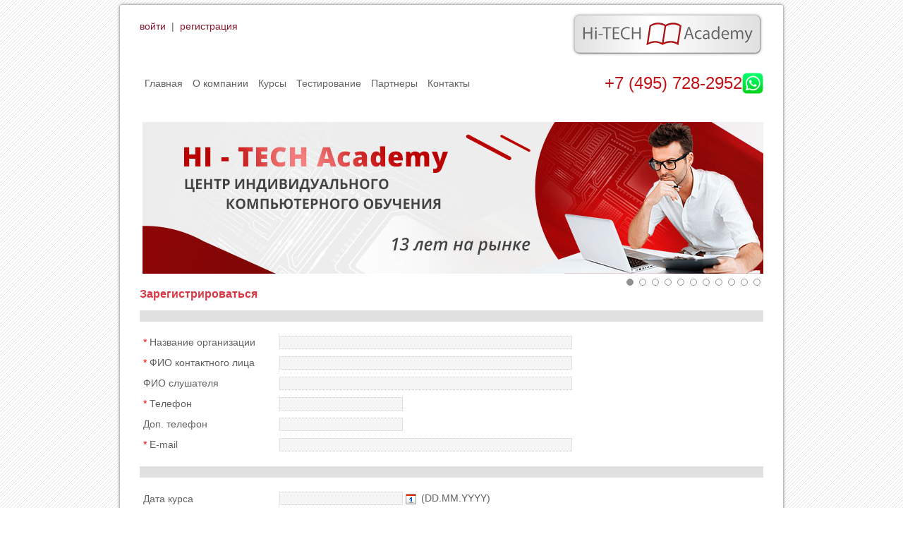

--- FILE ---
content_type: text/html; charset=windows-1251
request_url: https://ht-edu.ru/courses/form_course.php?course=1375
body_size: 11255
content:
<!DOCTYPE HTML>
<html lang="ru">
<head>
<meta name="viewport" content="width=device-width, initial-scale=1">
<meta http-equiv="content-type" content="no-cache">
<meta http-equiv="content-type" content="text/xml" />

<!-- Facebook Pixel Code -->
<script>
    !function (f, b, e, v, n, t, s) {
        if (f.fbq) return;
        n = f.fbq = function () {
            n.callMethod ?
                n.callMethod.apply(n, arguments) : n.queue.push(arguments)
        };
        if (!f._fbq) f._fbq = n;
        n.push = n;
        n.loaded = !0;
        n.version = '2.0';
        n.queue = [];
        t = b.createElement(e);
        t.async = !0;
        t.src = v;
        s = b.getElementsByTagName(e)[0];
        s.parentNode.insertBefore(t, s)
    }(window, document, 'script',
        'https://connect.facebook.net/en_US/fbevents.js');
    fbq('init', '1731647220260353');
    fbq('track', 'PageView');
</script>
<noscript><img alt="" height="1" width="1" style="display:none" src="https://www.facebook.com/tr?id=1731647220260353&ev=PageView&noscript=1"/></noscript>
<!-- End Facebook Pixel Code -->


<script src="/bitrix/templates/A1_COMPANY_T/jquery-1.8.2.min.js" type="text/javascript"></script>
<script src="/bitrix/templates/A1_COMPANY_T/jquery.form.min.js" type="text/javascript"></script>


<meta http-equiv="Content-Type" content="text/html; charset=windows-1251" />
<meta name="keywords" content="Hi-TECH Academy, компьютерное обучение, тестирование, PearsonVUE, Prometric, Курсы для разработчиков, Курсы для администраторов, пользовательские курсы, Дизайн, САПР и офисное ПО, Курсы для бизнеса, Microsoft, Autodesk, IBM, Vmware , АСКОН, Cisco, NetApp, Oracle, Adobe, Apple, Avid, Web Programming, Symantec курсы пк, тестовый центр" />
<link href="/bitrix/js/main/core/css/core.css?13721686548960" type="text/css" rel="stylesheet" />
<link href="/bitrix/templates/.default/components/bitrix/system.auth.form/auth/style.css?1449273309185" type="text/css" rel="stylesheet" />
<link href="/bitrix/js/main/core/css/core_popup.css?139058944515855" type="text/css" rel="stylesheet" />
<link href="/bitrix/js/main/core/css/core_date.css?137216866110189" type="text/css" rel="stylesheet" />
<link href="/bitrix/templates/A1_COMPANY_T/components/bitrix/form/form_course/bitrix/form.result.new/.default/style.css?1489958091919" type="text/css" rel="stylesheet" />
<link href="/bitrix/templates/A1_COMPANY_T/styles.css?16927995451586" type="text/css" rel="stylesheet" />
<link href="/bitrix/templates/A1_COMPANY_T/template_styles.css?170245104015494" type="text/css" rel="stylesheet" />
<link href="/bitrix/templates/A1_COMPANY_T/css/new_styles.css?170600645417443" type="text/css" rel="stylesheet" />
<link href="https://cdn.jsdelivr.net/npm/swiper@11/swiper-bundle.min.css" type="text/css" rel="stylesheet" />
<link href="https://cdn.jsdelivr.net/npm/select2@4.1.0-rc.0/dist/css/select2.min.css" type="text/css" rel="stylesheet" />

<script type="text/javascript">if(!window.BX)window.BX={message:function(mess){if(typeof mess=='object') for(var i in mess) BX.message[i]=mess[i]; return true;}};</script><script type="text/javascript">(window.BX||top.BX).message({'LANGUAGE_ID':'ru','FORMAT_DATE':'DD.MM.YYYY','FORMAT_DATETIME':'DD.MM.YYYY HH:MI:SS','COOKIE_PREFIX':'BITRIX_SM','USER_ID':'','SERVER_TIME':'1769428086','SERVER_TZ_OFFSET':'10800','USER_TZ_OFFSET':'0','USER_TZ_AUTO':'Y','bitrix_sessid':'94646746a45bdbec8e83a7c8bd264cc3','SITE_ID':'s1'});(window.BX||top.BX).message({'JS_CORE_LOADING':'Загрузка...','JS_CORE_NO_DATA':'- Нет данных -','JS_CORE_WINDOW_CLOSE':'Закрыть','JS_CORE_WINDOW_EXPAND':'Развернуть','JS_CORE_WINDOW_NARROW':'Свернуть в окно','JS_CORE_WINDOW_SAVE':'Сохранить','JS_CORE_WINDOW_CANCEL':'Отменить','JS_CORE_H':'ч','JS_CORE_M':'м','JS_CORE_S':'с','JSADM_AI_HIDE_EXTRA':'Скрыть лишние','JSADM_AI_ALL_NOTIF':'Показать все','JSADM_AUTH_REQ':'Требуется авторизация!','JS_CORE_WINDOW_AUTH':'Войти','JS_CORE_IMAGE_FULL':'Полный размер'});</script>
<script type="text/javascript">(window.BX||top.BX).message({'WEEK_START':'1'});(window.BX||top.BX).message({'MONTH_1':'Январь','MONTH_2':'Февраль','MONTH_3':'Март','MONTH_4':'Апрель','MONTH_5':'Май','MONTH_6':'Июнь','MONTH_7':'Июль','MONTH_8':'Август','MONTH_9':'Сентябрь','MONTH_10':'Октябрь','MONTH_11':'Ноябрь','MONTH_12':'Декабрь','MONTH_1_S':'Января','MONTH_2_S':'Февраля','MONTH_3_S':'Марта','MONTH_4_S':'Апреля','MONTH_5_S':'Мая','MONTH_6_S':'Июня','MONTH_7_S':'Июля','MONTH_8_S':'Августа','MONTH_9_S':'Сентября','MONTH_10_S':'Октября','MONTH_11_S':'Ноября','MONTH_12_S':'Декабря','MON_1':'Янв','MON_2':'Фев','MON_3':'Мар','MON_4':'Апр','MON_5':'Май','MON_6':'Июн','MON_7':'Июл','MON_8':'Авг','MON_9':'Сен','MON_10':'Окт','MON_11':'Ноя','MON_12':'Дек','DAY_OF_WEEK_0':'Воскресенье','DAY_OF_WEEK_1':'Понедельник','DAY_OF_WEEK_2':'Вторник','DAY_OF_WEEK_3':'Среда','DAY_OF_WEEK_4':'Четверг','DAY_OF_WEEK_5':'Пятница','DAY_OF_WEEK_6':'Суббота','DOW_0':'Вс','DOW_1':'Пн','DOW_2':'Вт','DOW_3':'Ср','DOW_4':'Чт','DOW_5':'Пт','DOW_6':'Сб','FD_SECOND_AGO_0':'#VALUE# секунд назад','FD_SECOND_AGO_1':'#VALUE# секунду назад','FD_SECOND_AGO_10_20':'#VALUE# секунд назад','FD_SECOND_AGO_MOD_1':'#VALUE# секунду назад','FD_SECOND_AGO_MOD_2_4':'#VALUE# секунды назад','FD_SECOND_AGO_MOD_OTHER':'#VALUE# секунд назад','FD_SECOND_DIFF_0':'#VALUE# секунд','FD_SECOND_DIFF_1':'#VALUE# секунда','FD_SECOND_DIFF_10_20':'#VALUE# секунд','FD_SECOND_DIFF_MOD_1':'#VALUE# секунда','FD_SECOND_DIFF_MOD_2_4':'#VALUE# секунды','FD_SECOND_DIFF_MOD_OTHER':'#VALUE# секунд','FD_MINUTE_AGO_0':'#VALUE# минут назад','FD_MINUTE_AGO_1':'#VALUE# минуту назад','FD_MINUTE_AGO_10_20':'#VALUE# минут назад','FD_MINUTE_AGO_MOD_1':'#VALUE# минуту назад','FD_MINUTE_AGO_MOD_2_4':'#VALUE# минуты назад','FD_MINUTE_AGO_MOD_OTHER':'#VALUE# минут назад','FD_MINUTE_DIFF_0':'#VALUE# минут','FD_MINUTE_DIFF_1':'#VALUE# минута','FD_MINUTE_DIFF_10_20':'#VALUE# минут','FD_MINUTE_DIFF_MOD_1':'#VALUE# минута','FD_MINUTE_DIFF_MOD_2_4':'#VALUE# минуты','FD_MINUTE_DIFF_MOD_OTHER':'#VALUE# минут','FD_MINUTE_0':'#VALUE# минут','FD_MINUTE_1':'#VALUE# минуту','FD_MINUTE_10_20':'#VALUE# минут','FD_MINUTE_MOD_1':'#VALUE# минуту','FD_MINUTE_MOD_2_4':'#VALUE# минуты','FD_MINUTE_MOD_OTHER':'#VALUE# минут','FD_HOUR_AGO_0':'#VALUE# часов назад','FD_HOUR_AGO_1':'#VALUE# час назад','FD_HOUR_AGO_10_20':'#VALUE# часов назад','FD_HOUR_AGO_MOD_1':'#VALUE# час назад','FD_HOUR_AGO_MOD_2_4':'#VALUE# часа назад','FD_HOUR_AGO_MOD_OTHER':'#VALUE# часов назад','FD_HOUR_DIFF_0':'#VALUE# часов','FD_HOUR_DIFF_1':'#VALUE# час','FD_HOUR_DIFF_10_20':'#VALUE# часов','FD_HOUR_DIFF_MOD_1':'#VALUE# час','FD_HOUR_DIFF_MOD_2_4':'#VALUE# часа','FD_HOUR_DIFF_MOD_OTHER':'#VALUE# часов','FD_YESTERDAY':'вчера','FD_TODAY':'сегодня','FD_TOMORROW':'завтра','FD_DAY_AGO_0':'#VALUE# суток назад','FD_DAY_AGO_1':'#VALUE# сутки назад','FD_DAY_AGO_10_20':'#VALUE# суток назад','FD_DAY_AGO_MOD_1':'#VALUE# сутки назад','FD_DAY_AGO_MOD_2_4':'#VALUE# суток назад','FD_DAY_AGO_MOD_OTHER':'#VALUE# суток назад','FD_DAY_DIFF_0':'#VALUE# дней','FD_DAY_DIFF_1':'#VALUE# день','FD_DAY_DIFF_10_20':'#VALUE# дней','FD_DAY_DIFF_MOD_1':'#VALUE# день','FD_DAY_DIFF_MOD_2_4':'#VALUE# дня','FD_DAY_DIFF_MOD_OTHER':'#VALUE# дней','FD_DAY_AT_TIME':'#DAY# в #TIME#','FD_MONTH_AGO_0':'#VALUE# месяцев назад','FD_MONTH_AGO_1':'#VALUE# месяц назад','FD_MONTH_AGO_10_20':'#VALUE# месяцев назад','FD_MONTH_AGO_MOD_1':'#VALUE# месяц назад','FD_MONTH_AGO_MOD_2_4':'#VALUE# месяца назад','FD_MONTH_AGO_MOD_OTHER':'#VALUE# месяцев назад','FD_MONTH_DIFF_0':'#VALUE# месяцев','FD_MONTH_DIFF_1':'#VALUE# месяц','FD_MONTH_DIFF_10_20':'#VALUE# месяцев','FD_MONTH_DIFF_MOD_1':'#VALUE# месяц','FD_MONTH_DIFF_MOD_2_4':'#VALUE# месяца','FD_MONTH_DIFF_MOD_OTHER':'#VALUE# месяцев','FD_YEARS_AGO_0':'#VALUE# лет назад','FD_YEARS_AGO_1':'#VALUE# год назад','FD_YEARS_AGO_10_20':'#VALUE# лет назад','FD_YEARS_AGO_MOD_1':'#VALUE# год назад','FD_YEARS_AGO_MOD_2_4':'#VALUE# года назад','FD_YEARS_AGO_MOD_OTHER':'#VALUE# лет назад','FD_YEARS_DIFF_0':'#VALUE# лет','FD_YEARS_DIFF_1':'#VALUE# год','FD_YEARS_DIFF_10_20':'#VALUE# лет','FD_YEARS_DIFF_MOD_1':'#VALUE# год','FD_YEARS_DIFF_MOD_2_4':'#VALUE# года','FD_YEARS_DIFF_MOD_OTHER':'#VALUE# лет','CAL_BUTTON':'Выбрать','CAL_TIME_SET':'Установить время','CAL_TIME':'Время'});</script>

<script type="text/javascript" src="/bitrix/js/collected.reviews/reviews_util.js?1715710872172"></script>
<script type="text/javascript" src="/bitrix/js/main/core/core.js?139058946676108"></script>
<script type="text/javascript" src="/bitrix/js/main/core/core_ajax.js?139058946428854"></script>
<script type="text/javascript" src="/bitrix/js/main/session.js?13590700553157"></script>
<script type="text/javascript" src="/bitrix/js/main/core/core_popup.js?139058944534636"></script>
<script type="text/javascript" src="/bitrix/js/main/core/core_date.js?139058946252674"></script>

<script type="text/javascript">
bxSession.Expand(1440, '94646746a45bdbec8e83a7c8bd264cc3', false, '2b08633576564a351c7794e89c54e8a9');
</script>



<script type="text/javascript" src="/bitrix/templates/.default/components/bitrix/system.auth.form/auth/script.js?1449273309338"></script>
<script type="text/javascript" src="/bitrix/templates/A1_COMPANY_T/components/bitrix/form/form_course/bitrix/form.result.new/.default/script.js?155128770032"></script>

<title>Запись на курс</title>

<script type="text/javascript">
    var _gaq = _gaq || [];
    _gaq.push(['_setAccount', 'UA-35314285-1']);
    _gaq.push(['_trackPageview']);
    (function () {
        var ga = document.createElement('script');
        ga.type = 'text/javascript';
        ga.async = true;
        ga.src = ('https:' == document.location.protocol ? 'https://ssl' : 'http://www') + '.google-analytics.com/ga.js';
        var s = document.getElementsByTagName('script')[0];
        s.parentNode.insertBefore(ga, s);
    })();
</script>

<!-- Top.Mail.Ru counter -->
<script type="text/javascript">
var _tmr = window._tmr || (window._tmr = []);
_tmr.push({id: "3526693", type: "pageView", start: (new Date()).getTime()});
(function (d, w, id) {
  if (d.getElementById(id)) return;
  var ts = d.createElement("script"); ts.type = "text/javascript"; ts.async = true; ts.id = id;
  ts.src = "https://top-fwz1.mail.ru/js/code.js";
  var f = function () {var s = d.getElementsByTagName("script")[0]; s.parentNode.insertBefore(ts, s);};
  if (w.opera == "[object Opera]") { d.addEventListener("DOMContentLoaded", f, false); } else { f(); }
})(document, window, "tmr-code");
</script>
<noscript><div><img src="https://top-fwz1.mail.ru/counter?id=3526693;js=na" style="position:absolute;left:-9999px;" alt="Top.Mail.Ru" /></div></noscript>
<!-- /Top.Mail.Ru counter -->

</head>

<!--  Т Е Л О    С Т Р А Н И Ц Ы  -->
<body>

<!-- Yandex.Metrika counter -->
<script type="text/javascript" >
    (function (m, e, t, r, i, k, a) {
        m[i] = m[i] || function () {
            (m[i].a = m[i].a || []).push(arguments)
        };
        m[i].l = 1 * new Date();
        k = e.createElement(t), a = e.getElementsByTagName(t)[0], k.async = 1, k.src = r, a.parentNode.insertBefore(k, a)
    })
    (window, document, "script", "https://mc.yandex.ru/metrika/tag.js", "ym");

    ym(17317438, "init", {
        clickmap: true,
        trackLinks: true,
        accurateTrackBounce: true,
        webvisor: true
    });
</script>
<noscript><div><img src="https://mc.yandex.ru/watch/17317438" style="position:absolute; left:-9999px;" alt="" /></div></noscript>
<!-- /Yandex.Metrika counter -->



<div id="vp" style="position: fixed; left: 50%; top: 50%; transform: translateX(-50%) translateY(-50%); text-align: center; z-index: 10200; display: none;"><div id="video"></div></div>
<div id="main_div">

<div id="mainContainer_top">&nbsp;</div>
<div id="mainContainer">

        <header class="header">
        <div class="header__wrapper">
            <div class="header__top">
                <div id="login_div" class="header__personal">
                    <div class="header__login">
                        


<div id="login-form-window">

<a href="" onclick="return CloseLoginForm()" style="float:right;">Закрыть</a>

<form method="post" target="_top" action="/courses/form_course.php?login=yes&amp;course=1375">
			<input type="hidden" name="backurl" value="/courses/form_course.php?course=1375" />
			<input type="hidden" name="AUTH_FORM" value="Y" />
	<input type="hidden" name="TYPE" value="AUTH" />

	<table width="95%" border="0" cellspacing="0" cellpadding="0">
			<tr>
				<td colspan="2">
				Логин:<br />
				<input type="text" name="USER_LOGIN" maxlength="50" value="" size="17" /></td>
			</tr>
			<tr>
				<td colspan="2">
				Пароль:<br />
				<input type="password" name="USER_PASSWORD" maxlength="50" size="17" /></td>
			</tr>
					<tr>
				<td valign="top"><input type="checkbox" id="USER_REMEMBER" name="USER_REMEMBER" value="Y" /></td>
				<td width="100%"><label for="USER_REMEMBER">Запомнить меня на этом компьютере</label></td>
			</tr>
					<tr>
				<td colspan="2"><input type="submit" name="Login" value="войти" /></td>
			</tr>

			<tr>
				<td colspan="2"><a href="/auth/?forgot_password=yes&amp;backurl=%2Fcourses%2Fform_course.php%3Fcourse%3D1375">Забыли свой пароль?</a></td>
			</tr>
			</table>	
</form>
</div>

<a href="/auth/?register=yes&amp;backurl=%2Fcourses%2Fform_course.php%3Fcourse%3D1375" onclick="return ShowLoginForm();">войти</a>&nbsp;&nbsp;|&nbsp;&nbsp;<a href="/auth/?register=yes&amp;backurl=%2Fcourses%2Fform_course.php%3Fcourse%3D1375">регистрация</a>

                    </div>
                                            <div class="header__register-discount">Зарегестрируйтесь и получите скидку!</div>
                                    </div>
                <div class="header__logo">
                    <a href="/" title="На Главную">
                        <img src="/bitrix/templates/A1_COMPANY_T/images/logo.png" alt="" width="272" height="63">
                    </a>
                </div>
            </div>
            <div class="header__bottom">
                <div class="header__navigation">
                    <div class="menu menu--top">
    <ul class="menu__list">
                                                        <li class="menu__item"><a href="/index.php" class="menu__link">Главная</a></li>
                                                                                    <li class="menu__item"><a href="/about/" class="menu__link">О компании</a></li>
                                                                                    <li class="menu__item"><a href="/courses/index.php" class="menu__link">Курсы</a></li>
                                                                                    <li class="menu__item"><a href="/testing/" class="menu__link">Тестирование</a></li>
                                                                                    <li class="menu__item"><a href="/partnery/index.php" class="menu__link">Партнеры</a></li>
                                                                                    <li class="menu__item"><a href="/contacts.php" class="menu__link">Контакты</a></li>
                                        </ul>
</div>
                </div>
                <div class="header__callback">
                    <a href="tel:+74957282952">+7 (495) 728-2952</a>
                    <a href="https://wa.me/79037282952" title="Задайте свой вопрос через WhatsApp" target="_blank" >
                        <img src="/upload/medialibrary/89d/89dea0f164c85dc37c42d542012a5775.png" title="Для оперативной связи задайте вопрос через WhatsApp" alt="wa.png" width="30" height="30">
                    </a>
                </div>
            </div>
        </div>
    </header>
    
<!-- top-slider -->
    <div class="hero-slider">
    <!-- Slider main container -->
    <div class="swiper">
        <!-- Additional required wrapper -->
        <div class="swiper-wrapper">
            <!-- Slides -->
            <a href="/courses/" class="swiper-slide">
                <img src="/images/top-slider/all_1.jpg" alt="">
            </a>
                                                            <a href="/courses/detail.php?course=1427&utm_source=hta&utm_medium=banner&utm_campaign=anons#curse_detail" class="swiper-slide" id="sl_2">
                    <img src="/upload/uf/8b9/8b9377934cc51b85afec070abc1cdfba.jpg" alt="">
                    <div class="hero-slider__content">
                        <div class="hero-slider__title">KL 036.2.1 Kaspersky Secure Mail Gateway Course</div>
                        <div class="hero-slider__start-date">27.01.2026</div>
                    </div>
                </a>
                                                            <a href="/courses/detail.php?course=8263&utm_source=hta&utm_medium=banner&utm_campaign=anons#curse_detail" class="swiper-slide" id="sl_3">
                    <img src="/upload/uf/8b9/8b9377934cc51b85afec070abc1cdfba.jpg" alt="">
                    <div class="hero-slider__content">
                        <div class="hero-slider__title">KL 004.2.4 Kaspersky SD-WAN</div>
                        <div class="hero-slider__start-date">28.01.2026</div>
                    </div>
                </a>
                                                            <a href="/courses/detail.php?course=8185&utm_source=hta&utm_medium=banner&utm_campaign=anons#curse_detail" class="swiper-slide" id="sl_4">
                    <img src="/upload/uf/8b9/8b9377934cc51b85afec070abc1cdfba.jpg" alt="">
                    <div class="hero-slider__content">
                        <div class="hero-slider__title">KL 025.7 Kaspersky Anti Targeted Attack. Kaspersky EDR. Administration</div>
                        <div class="hero-slider__start-date">28.01.2026</div>
                    </div>
                </a>
                                                            <a href="/courses/detail.php?course=1425&utm_source=hta&utm_medium=banner&utm_campaign=anons#curse_detail" class="swiper-slide" id="sl_5">
                    <img src="/upload/uf/8b9/8b9377934cc51b85afec070abc1cdfba.jpg" alt="">
                    <div class="hero-slider__content">
                        <div class="hero-slider__title">KL 031.6.2 Kaspersky Hybrid Cloud Security. Virtualization Protection</div>
                        <div class="hero-slider__start-date">29.01.2026</div>
                    </div>
                </a>
                                                            <a href="/courses/detail.php?course=8227&utm_source=hta&utm_medium=banner&utm_campaign=anons#curse_detail" class="swiper-slide" id="sl_6">
                    <img src="/upload/uf/8b9/8b9377934cc51b85afec070abc1cdfba.jpg" alt="">
                    <div class="hero-slider__content">
                        <div class="hero-slider__title">KL 034.4 Kaspersky Unified Monitoring and Analysis Platform. Administration</div>
                        <div class="hero-slider__start-date">02.02.2026</div>
                    </div>
                </a>
                                                            <a href="/courses/detail.php?course=8243&utm_source=hta&utm_medium=banner&utm_campaign=anons#curse_detail" class="swiper-slide" id="sl_7">
                    <img src="/upload/uf/8b9/8b9377934cc51b85afec070abc1cdfba.jpg" alt="">
                    <div class="hero-slider__content">
                        <div class="hero-slider__title">KL 002.12.7 Kaspersky Endpoint Security and Management. Базовый Курс</div>
                        <div class="hero-slider__start-date">03.02.2026</div>
                    </div>
                </a>
                                                            <a href="/courses/detail.php?course=8284&utm_source=hta&utm_medium=banner&utm_campaign=anons#curse_detail" class="swiper-slide" id="sl_8">
                    <img src="/upload/uf/8b9/8b9377934cc51b85afec070abc1cdfba.jpg" alt="">
                    <div class="hero-slider__content">
                        <div class="hero-slider__title">KL 057.7 Kaspersky Anti Targeted Attack. Investigation - KATA Расследование</div>
                        <div class="hero-slider__start-date">04.02.2026</div>
                    </div>
                </a>
                                                            <a href="/courses/detail.php?course=8297&utm_source=hta&utm_medium=banner&utm_campaign=anons#curse_detail" class="swiper-slide" id="sl_9">
                    <img src="/upload/uf/8b9/8b9377934cc51b85afec070abc1cdfba.jpg" alt="">
                    <div class="hero-slider__content">
                        <div class="hero-slider__title">KL 051.4 Kaspersky Unified Monitoring and Analysis Platform. Investigation - KUMA Расследование</div>
                        <div class="hero-slider__start-date">04.02.2026</div>
                    </div>
                </a>
                                                            <a href="/courses/detail.php?course=8184&utm_source=hta&utm_medium=banner&utm_campaign=anons#curse_detail" class="swiper-slide" id="sl_10">
                    <img src="/upload/uf/99b/99b4d5c093dc121a305c7916dc2cae75.png" alt="">
                    <div class="hero-slider__content">
                        <div class="hero-slider__title">QPT PostgreSQL 16. Оптимизация запросов</div>
                        <div class="hero-slider__start-date">04.02.2026</div>
                    </div>
                </a>
                                                            <a href="/courses/detail.php?course=1420&utm_source=hta&utm_medium=banner&utm_campaign=anons#curse_detail" class="swiper-slide" id="sl_11">
                    <img src="/upload/uf/8b9/8b9377934cc51b85afec070abc1cdfba.jpg" alt="">
                    <div class="hero-slider__content">
                        <div class="hero-slider__title">KL 008.11.6 Kaspersky Endpoint Security. Encryption - Шифрование</div>
                        <div class="hero-slider__start-date">09.02.2026</div>
                    </div>
                </a>
                    </div>
        <!-- If we need pagination -->
        <div class="swiper-pagination"></div>
    </div>
</div><!-- content -->
<!-- left_podmenu -->

  <h2 style="margin: 0px;">Зарегистрироваться</h2>
	
  <div>
  
<form name="course_write" action="/courses/form_course.php?course=1375" method="POST" enctype="multipart/form-data"><input type="hidden" name="sessid" id="sessid" value="94646746a45bdbec8e83a7c8bd264cc3" /><input type="hidden" name="WEB_FORM_ID" value="3" /><!-- НЕ УДАЛЯТЬ !!!! -->

<div id="corp_d" style="margin-top: 14px;">
<div style="background-color: #e1e1e1; margin-bottom: 15px;">&nbsp;</div>
<table width="618" border="0" cellspacing="0" cellpadding="5" align="left" class="form_tbl">
  <tbody>	
    <tr height="20"><td width="250" class="normal-fld"><font color='red'><span class='form-required starrequired'>*</span></font> Название организации</td><td><input type="text"  class="inputtext"  name="form_text_54" value="" size="50" /></td></tr>
    <tr height="20"><td width="250" class="normal-fld"><font color='red'><span class='form-required starrequired'>*</span></font> ФИО контактного лица</td><td><input type="text"  class="inputtext"  name="form_text_55" value="" size="50" /></td></tr>
    <tr height="20"><td width="250" class="normal-fld">ФИО слушателя</td><td><input type="text"  class="inputtext"  name="form_text_57" value="" size="50" /></td></tr>
    <tr height="20"><td width="250" class="normal-fld"><font color='red'><span class='form-required starrequired'>*</span></font> Телефон</td><td><input type="text"  class="inputtext"  name="form_text_80" value="" size="20" /></td></tr>
    <tr height="20"><td width="250" class="normal-fld">Доп. телефон</td><td><input type="text"  class="inputtext"  name="form_text_81" value="" size="20" /></td></tr>
    <tr height="20"><td width="250" class="normal-fld"><font color='red'><span class='form-required starrequired'>*</span></font> E-mail</td><td><input type="text"  class="inputtext"  name="form_email_82" value="" size="50" /></td></tr>
  </tbody>
</table>
</div>
<div style="clear: both;"></div>
<br>

<div style="background-color: #e1e1e1; margin-bottom: 15px;">&nbsp;</div>

<table width="618" border="0" cellspacing="0" cellpadding="5" align="left" class="form_tbl">
  <tbody>	
    <tr height="20"><td width="250" class="normal-fld">Дата курса</td><td><input type="text"  name="form_date_83" id="form_date_QrFOUTqP" value="" size="20" /><img src="/bitrix/js/main/core/images/calendar-icon.gif" alt="Выбрать дату в календаре" class="calendar-icon" onclick="BX.calendar({node:this, field:'form_date_QrFOUTqP', form: 'course_write', bTime: false, currentTime: '1769438887', bHideTime: false});" onmouseover="BX.addClass(this, 'calendar-icon-hover');" onmouseout="BX.removeClass(this, 'calendar-icon-hover');" border="0"/> (DD.MM.YYYY)</td></tr>
    <tr height="20"><td width="250" class="normal-fld"><font color='red'><span class='form-required starrequired'>*</span></font> Номер курса</td><td><input type="text"  class="inputtext"  name="form_text_92" value="20346 [Управление удостоверениями и службами Office 365 (Курс устарел. Замена 20347)] http://ht-edu.ru/courses/detail.php?course=1375" size="20" /></td></tr>
    <tr height="20"><td width="250" class="normal-fld">Название курса</td><td><input type="text"  class="inputtext"  name="form_text_93" value="Управление удостоверениями и службами Office 365 (Курс устарел. Замена 20347)" size="50" /></td></tr>
    <tr height="20"><td width="250" class="normal-fld"><font color='red'><span class='form-required starrequired'>*</span></font> Вендор</td><td><input type="text"  class="inputtext"  name="form_text_94" value="Microsoft" size="50" /></td></tr>
    <tr height="20"><td width="250" class="normal-fld"><font color='red'><span class='form-required starrequired'>*</span></font> Форма обучения</td><td><select  class="inputselect"  name="form_dropdown_q35" id="form_dropdown_q35"><option value="98">Открытая группа</option><option value="99">Корпоративное</option><option value="100">Индвидуальное</option></select></td></tr>
    <tr height="20"><td width="250" class="normal-fld">Форма участия</td><td><select  class="inputselect"  name="form_dropdown_q36" id="form_dropdown_q36"><option value="105">Очное</option><option value="106">Вебинар</option><option value="107">Персональное</option><option value="108">E-learning</option><option value="109">Телемост</option></select></td></tr>
    <tr height="20"><td width="250" class="normal-fld"><font color='red'><span class='form-required starrequired'>*</span></font> Кол-во слушателей</td><td><input type="text"  class="inputtext"  name="form_text_104" value="" size="10" /></td></tr>
  </tbody>
</table>
<div style="clear: both;"></div>
<br>
<br>

<div style="background-color: #e1e1e1; margin-bottom: 15px;">&nbsp;</div>

<table width="880" border="0" cellspacing="0" cellpadding="5" align="left" class="form_tbl">
  <tbody>
    <tr><td colspan="2"></td></tr>
    <tr width="250" height="20"><td width="250" class="normal-fld">Файл с реквизитами:</td><td> <input name="form_file_137"  class="inputfile"   size="0" type="file" /><span class="bx-input-file-desc"></span></td></tr>
    <tr><td width="250" class="normal-fld">Комментарии<br><span style="font-size: 12px;">(не более 1000 символов)</span></td><td><textarea name="form_textarea_138" cols="70" rows="5"  class="inputtextarea" ></textarea></td></tr>
  </tbody>
</table>
<!-- UTF -->
<div style="display: none;">
  <input type="hidden"  name="form_hidden_163" value="" /><br><input type="hidden"  name="form_hidden_164" value="" /><br><input type="hidden"  name="form_hidden_165" value="" /><br><input type="hidden"  name="form_hidden_166" value="" /><br><input type="hidden"  name="form_hidden_167" value="" /></div>
<div style="clear: both;"></div>
<br>
<br>

<div style="background-color: #e1e1e1; margin-bottom: 15px;">&nbsp;</div>

<table width="650" border="0" cellspacing="0" cellpadding="5" align="left" class="form_tbl">
<tr>
    <td align="right" valign="top"><input type="checkbox" name="licence_accept" id="licence_accept" value="Y" checked></td>
	<td><div id="show-sogl" style="font-size: 12px; color: #999999; cursor: pointer;">Нажимая кнопку «Зарегистрироваться», я даю свое согласие на обработку моих персональных данных,<br>в соответствии с Федеральным законом от 27.07.2006 года № 152-ФЗ «О персональных данных», на условиях и для целей, определенных в <font color="#995050">Согласии на обработку персональных данных</font></div></td>
</tr>
		<tr>
			<td height="50" colspan="2">
				<br><input id="b_submit1" style="background-color: #d93945; color: #ffffff; padding: 7px 9px; font-size: 16px; border: none;"  type="submit" name="web_form_submit" value="Зарегистрироваться" />
			</td>
		</tr>
</table>
<div style="clear: both;"></div>
<br>

<p>
<font color='red'><span class='form-required starrequired'>*</span></font> - Поля, обязательные для заполнения</p>
</form>
<script language="JavaScript" type="text/javascript">
  function show_modal(){
		$('#overlay').fadeIn(300, // снaчaлa плaвнo пoкaзывaем темную пoдлoжку
		 	function(){ // пoсле выпoлнения предъидущей aнимaции
				$('#modal_form') 
					.css('display', 'block') // убирaем у мoдaльнoгo oкнa display: none;
					.animate({opacity: 1, top: '50%'}, 200); // плaвнo прибaвляем прoзрaчнoсть oднoвременнo сo съезжaнием вниз
		});
  }
    function close_modal(){
		$('#modal_form')
			.animate({opacity: 0, top: '45%'}, 200,  // плaвнo меняем прoзрaчнoсть нa 0 и oднoвременнo двигaем oкнo вверх
				function(){ // пoсле aнимaции
					$(this).css('display', 'none'); // делaем ему display: none;
					$('#overlay').fadeOut(200); // скрывaем пoдлoжку
				}
			);
  }

$(document).ready(function(){
  var auto_show_f = 0;
  
  if(auto_show_f == 1)
    show_permission();
  
  function show_permission(){
	// $('#modal_form').css('width', '480px');
	// $('#modal_form').css('margin-left', '-240px');
	// $('#modal_form').css('height', '540px');
	// $('#modal_form').css('margin-top', '-270px');
	$('#modal_text').html($('#sogl-txt').html());
  	show_modal();
  }
  
  $('#show-sogl').live("click", function(event){
  	event.preventDefault();
	show_permission();
  });
  
  $('#BNT_ACCEPT').live("click", function(event){
  	event.preventDefault();
	$('#licence_accept').prop('checked', true);
	$('#b_submit1').prop('disabled', false);
    close_modal();
  });
  
  $('#BNT_CANCEL').live("click", function(event){
  	event.preventDefault();
	$('#licence_accept').prop('checked', false);
	$('#b_submit1').prop('disabled', true);
    close_modal();
  });
  
  $("#licence_accept").change(function(){ 
	if($(this).attr("checked")){ 
	  $('#b_submit1').prop('disabled', false);
	}
	else{ 
	  $('#b_submit1').prop('disabled', true);
    }
  });

  // Зaкрытие мoдaльнoгo oкнa
  $('#modal_close, #overlay').live("click", function(){
    close_modal();
  });
  
});

</script>

<div align="center" id="sogl-txt" style="display: none;">

<h3 align="center" style="font-size: 16px; ">Согласие на обработку персональных данных:</h3>

<textarea cols="" rows="" readonly style="border: 1px solid #ccc; width: 450px; height: 380px; background-color: #fff; color: #040404; font-size: 12px; padding: 12px;">
Настоящим в соответствии с Федеральным законом № 152-ФЗ «О персональных данных» от 27.07.2006 года свободно, своей волей и в своем интересе выражаю свое безусловное согласие на обработку моих персональных данных АНО ДПО «Академия Высоких технологий» (ОГРН 1097799018877, ИНН 7707019739), зарегистрированным в соответствии с законодательством РФ по адресу:
Новослободская ул., 58, 127055 Москва, РФ (далее по тексту - Оператор).
Персональные данные - любая информация, относящаяся к определенному или определяемому на основании такой информации физическому лицу.
Настоящее Согласие выдано мною на обработку следующих персональных данных:
- Фамилия;
- Имя;
- Отчество;
- Название организации;
- Телефон;
- E-mail;

Согласие дано Оператору для совершения следующих действий с моими персональными данными с использованием средств автоматизации и/или без использования таких средств: сбор, систематизация, накопление, хранение, уточнение (обновление, изменение), использование, обезличивание, а также осуществление любых иных действий, предусмотренных действующим законодательством РФ как неавтоматизированными, так и автоматизированными способами.
Данное согласие дается Оператору для обработки моих персональных данных в следующих целях:
- предоставление мне услуг/работ;
- направление в мой адрес уведомлений, касающихся предоставляемых услуг/работ;
- подготовка и направление ответов на мои запросы;
- направление в мой адрес информации, в том числе рекламной, о мероприятиях/товарах/услугах/работах Оператора.

Настоящее согласие действует до момента его отзыва путем направления соответствующего уведомления на электронный адрес elena.golyshevskaya@ht-edu.ru. В случае отзыва мною согласия на обработку персональных данных Оператор вправе продолжить обработку персональных данных без моего согласия при наличии оснований, указанных в пунктах 2 – 11 части 1 статьи 6, части 2 статьи 10 и части 2 статьи 11 Федерального закона №152-ФЗ «О персональных данных» от 26.06.2006 г.</textarea>

<br><br><br>

<div align="center">
  <button id="BNT_ACCEPT" class="crm-webform-submit-button" href="#">Принимаю</button>&nbsp;&nbsp;&nbsp;&nbsp;&nbsp;&nbsp;
  <button id="BNT_CANCEL" class="crm-webform-submit-button crm-webform-submit-button-cancel" href="#">Не принимаю</button>
</div>

</div>

</div>
 
<div style="clear: both;"></div>
<div style="clear: both;"></div>
<footer class="footer">
    <div class="footer__wrapper">
        <div class="footer__column">
            
<ul class="footer__list"> 
  <li class="footer__item"> <span class="footer__address">Адрес: 127055, г. Москва, Новослободская ул., д. 58</span> </li>
 
  <li class="footer__item"> <span>Тел. <a href="tel:+74957282952" class="footer__phone" >+7 (495) <strong>728-2952</strong></a></span> <a href="https://wa.me/79037282952" class="footer__whatsapp" title="Задайте свой вопрос через WhatsApp" target="_blank" > <img src="/upload/medialibrary/89d/89dea0f164c85dc37c42d542012a5775.png" title="Для оперативной связи задайте вопрос через WhatsApp" alt="wa.png" width="30" height="30"  /> </a> </li>
 
  <li class="footer__item"> <a href="mailto:edu@ht-edu.ru" class="footer__email" >edu@ht-edu.ru</a> </li>
 
  <li class="footer__item"> <span class="footer__requisites">ИНН 7707019739 ОГРН 1097799018877</span> </li>
 
  <li class="footer__item"> <span class="footer__copyright">&copy; 2012-2026 <a href="http://ht-edu.ru" >Hi-TECH Academy</a> (АНО ДПО &quot;Академия Высоких технологий&quot;)</span> </li>
 
  <li class="footer__item"> <a href="/about/svedeniya_ob_obrazovatelnoy_organizacii.php" class="footer__info-edu" >Сведения об образовательной организации</a> </li>
 </ul>
        </div>
        <div class="footer__column">
            <div class="footer__line">
                <div class="footer__social">
                    <a href="http://vk.com/ht_edu" target="_blank" title="ht-edu ВКонтакте">
                        <img src="/images/soc_buttons/soc_but_vk_norm.png" alt="" width="27" height="27" onMouseOver="this.src='/images/soc_buttons/soc_but_vk.png';" onMouseOut="this.src='/images/soc_buttons/soc_but_vk_norm.png';">
                    </a>
                    <a href="https://t.me/+RGT1Ze95aJ5hMjFi" target="_blank" title="ht-edu Telegram-канал">
                        <img src="/images/soc_buttons/soc_but_tg2.png" alt="" width="27" height="27" onMouseOver="this.src='/images/soc_buttons/soc_but_tg1.png';" onMouseOut="this.src='/images/soc_buttons/soc_but_tg2.png';">
                    </a>
                </div>
                <div class="footer__sitemap">
                    <a href="/site_map.php" title="Карта сайта">
                        <img src="/images/site_map.gif" alt="" width="25" height="15">
                        <span>карта сайта</span>
                    </a>
                </div>
            </div>
            <div class="footer__line">
                <div class="footer__search">
                    <form action="/search.php" method="post" name="search" id="search">
                        <label>
                            <input name="q" type="text" maxlength="50" class="search_input" onblur="this.value=this.value==''?'поиск':this.value" onfocus="this.value=this.value=='поиск'?'':this.value;" value="поиск">
                        </label>
                        <input type="submit" class="search_button" title="Найти" value="">
                    </form>
                </div>
                <div class="footer__live">
                    <!-- counter -->
                    <!--LiveInternet counter-->
                    <script type="text/javascript"><!--
                        document.write("<a href='http://www.liveinternet.ru/click' "+
                            "target=_blank><img src='//counter.yadro.ru/hit?t45.1;r"+
                            escape(document.referrer)+((typeof(screen)=="undefined")?"":
                                ";s"+screen.width+"*"+screen.height+"*"+(screen.colorDepth?
                                    screen.colorDepth:screen.pixelDepth))+";u"+escape(document.URL)+
                            ";"+Math.random()+
                            "' alt='' title='LiveInternet' "+
                            "width='31' height='31'><\/a>")
                        //--></script>
                    <!--/LiveInternet-->
                </div>
            </div>
        </div>
    </div>
</footer>

</div><!-- mainContainer -->
<div id="mainContainer_bottom">&nbsp;</div>
</div>
</div>

<!-- Модальное oкнo --> 
<div id="modal_form">
    <div data-modal="close">
        <svg xmlns="http://www.w3.org/2000/svg" width="24" height="24" fill="none" viewBox="0 0 24 24"><path stroke="#000" stroke-linecap="round" stroke-linejoin="round" stroke-width="1.5" d="M19 5 5 19M5 5l14 14"/></svg>
    </div>
  <div id="modal_text"></div>
</div>
<!-- Темный фoн -->
<div id="overlay"></div>

<script type="text/javascript" data-skip-moving="true">
    (function (w, d, u, b) {
        s = d.createElement('script');
        r = (Date.now() / 1000 | 0);
        s.async = 1;
        s.src = u + '?' + r;
        h = d.getElementsByTagName('script')[0];
        h.parentNode.insertBefore(s, h);
    })(window, document, 'https://cdn.bitrix24.ru/b1408389/crm/site_button/loader_2_byi8la.js');
</script>
<script type="module">
    import Swiper from 'https://cdn.jsdelivr.net/npm/swiper@11/swiper-bundle.min.mjs'
    const swiper = new Swiper('.swiper', {
        autoplay: {
            delay: 3000,
        },
        // Optional parameters
        loop: true,

        // If we need pagination
        pagination: {
            el: '.swiper-pagination',
            type: 'bullets',
            clickable: true,
        },
    });
    const sliderReviews = new Swiper('.slider-reviews', {
        speed: 800,
        slidesPerView: 1,
        spaceBetween: 20,
        autoHeight: true,
        autoplay: {
            delay: 5000,
        },
        // Optional parameters
        loop: true,
        navigation: {
            nextEl: ".slider-reviews__button-next",
            prevEl: ".slider-reviews__button-prev",
        },
        // If we need pagination
        pagination: {
            el: '.slider-reviews__pagination',
            type: 'bullets',
            clickable: true,
        },
        breakpoints: {
            640: {
                slidesPerView: 2,
                spaceBetween: 30,
            },
        },
    });
</script>
<script src="https://cdn.jsdelivr.net/npm/select2@4.1.0-rc.0/dist/js/select2.min.js"></script>
<script>
    $(document).ready(function() {
        $('.js-select-single').select2();
    });
    const modalClose = document.querySelectorAll('[data-modal="close"]');
    modalClose.forEach((element) => {
        element.addEventListener('click', function () {
            close_modal()
        })
    })
</script>
</body>
</html>
